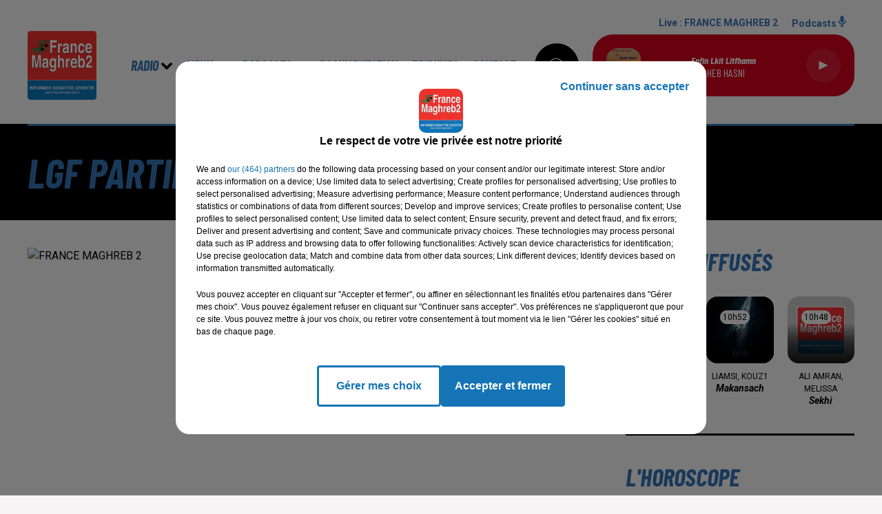

--- FILE ---
content_type: text/html; charset=utf-8
request_url: https://www.francemaghreb2.fr/lgf-partie-2-28-11-23
body_size: 13286
content:
<!DOCTYPE html><html lang="fr"><head><meta charSet="utf-8"/><meta name="viewport" content="width=device-width,initial-scale=1.0"/><link rel="shortcut icon" type="image/x-icon" href="/favicon.ico"/><link rel="icon" type="image/x-icon" href="/favicon.ico"/><meta name="robots" content="max-snippet:-1, max-image-preview:large, max-video-preview:-1"/><script type="text/javascript" src="https://common.lesindesradios.fr/tc_LesIndesRadios_web_header.js" charSet="utf-8"></script><script type="text/javascript"> 

                    // Environment
                     var tc_vars = new Array();
                     var tc_array_events = new Array();
                     tc_vars["radio_id"] = '';
                    
                     window.tc_vars =
                      {
                        env_template: 'homepage',
                        env_work: 'PROD',
                        env_country: 'FR',
                        env_language: 'FR',
                        env_device: 'd',
                        env_currency: 'EUR',
                        // Website tree structure
                        page_name : "App load",
                        site_Id : 5608,
                        id_container : 'a5cc0b7b-4f9d-4e99-8884-ef2753293aba',
                        user_logged: 'no',
                        user_id: '',
                        user_type: '',
                        user_email: '',
                        radio_id:'',
                        id_reservation: '',
                        type_reservation: '',
                        ville_reservation: '',
                        date_reservation: '',
                        etablissement: '',
                        nom_espace: '',
                        quantite_siege: '',
                        creneau_reservation: '',
                        service_supplementaire: '',
                        unitprice_tf: '',
                        unitprice_ati: '',
                        totalprice_tf: '',
                        totalprice_ati: ''
                      };
                  
                      </script><meta name="description" content="FRANCE MAGHREB 2 : Réécoutez les flash infos et les différentes chroniques de votre radio⬦"/><meta name="keywords" content="podcasts,replay,itunes,réécouter,iphone,android"/><title>Replay - FRANCE MAGHREB 2</title><link href="https://www.francemaghreb2.fr/lgf-partie-2-28-11-23" rel="canonical"/><meta property="twitter:title" content="Replay - FRANCE MAGHREB 2"/><meta property="og:title" content="Replay - FRANCE MAGHREB 2"/><meta property="og:url" content="https://www.francemaghreb2.fr/lgf-partie-2-28-11-23"/><meta property="og:description" content="FRANCE MAGHREB 2 : Réécoutez les flash infos et les différentes chroniques de votre radio⬦"/><meta property="twitter:description" content="FRANCE MAGHREB 2 : Réécoutez les flash infos et les différentes chroniques de votre radio⬦"/><meta property="twitter:card" content="summary"/><meta property="og:type" content="article"/><meta property="twitter:image:alt" content="LGF Partie 2 - 28/11/23"/><meta property="og:image:alt" content="LGF Partie 2 - 28/11/23"/><meta property="twitter:image" content="https://storage.gra.cloud.ovh.net/v1/AUTH_1db17c9a9c714ce39f508d240f11d920/octopus-bucket/1845bc70-fb8f-48a1-9108-bd37305241c5/58b7f34e-aa7c-4a2a-a5f0-577509c7c54e.jpg"/><meta property="og:image" content="https://storage.gra.cloud.ovh.net/v1/AUTH_1db17c9a9c714ce39f508d240f11d920/octopus-bucket/1845bc70-fb8f-48a1-9108-bd37305241c5/58b7f34e-aa7c-4a2a-a5f0-577509c7c54e.jpg"/><meta property="twitter:image:alt" content=""/><meta property="og:image:alt" content=""/><meta name="next-head-count" content="18"/><script type="text/tc_privacy" data-category="2">(function(w,d,s,l,i){w[l]=w[l]||[];w[l].push({'gtm.start':
new Date().getTime(),event:'gtm.js'});var f=d.getElementsByTagName(s)[0],
j=d.createElement(s),dl=l!='dataLayer'?'&l='+l:'';j.async=true;j.src=
'https://www.googletagmanager.com/gtm.js?id='+i+dl;f.parentNode.insertBefore(j,f);
})(window,document,'script','dataLayer','GTM-KM8J3KW');</script><link rel="stylesheet" type="text/css" href="/css/Statics2.css"/><link rel="stylesheet" type="text/css" href="/css/swiper-bundle.min.css"/><link href="/dynamics/8c45b55be/styles.css" rel="stylesheet" media="all"/><script>var apidata = {"radio":{"alias":"francemaghreb2","atId":628573,"background":null,"favicon":"https://bocir-medias-prod.s3.fr-par.scw.cloud/radios/francemaghreb2/images/favicon.vnd.microsoft.icon","fixedPlayer":false,"id":"DGzDUYFnS9","logoPosition":null,"maintenance":false,"metaDescription":"France Maghreb 2, la radio du vivre-ensemble. info - services - divertissement - musique - en relation avec l'AlgÃ©rie - le Maroc - la Tunisie - la Palestine - la Syrie - le Moyen-Orient - le monde ar","name":"FRANCE MAGHREB 2","neoWinnerData":null,"pages":{"archive":"BClyWebQRK","lateralMenu":null,"playerExterne":null,"siteMap":"7j2Du6yUu1"},"playerPosition":["header","footer"],"primaryHost":"www.francemaghreb2.fr","radioFooterLogo":null,"radioLogo":"https://bocir-medias-prod.s3.fr-par.scw.cloud/radios/francemaghreb2/images/logo.png","robotsUrl":"https://www.francemaghreb2.fr/sitemap.xml\n","structure":{"header":{"logo":"left","menuHasRadios":null,"menuSide":"left","minimized":{"active":true,"onScroll":true},"sticky":true},"player":{"bottom":{"active":true,"hasBroadcast":null,"hideOnScroll":null,"sticky":null},"externalParameters":null,"hasDetails":null,"top":{"active":true,"simpleButtons":null}},"radioGroup":null,"rossel":null},"theme":{"blockTitleFont":null,"darkColors":{"background":"#000000","muted":"#ffffff","text":"#ffffff"},"darkMode":false,"fontSizes":{"desktop":{"blockTitle":"3.6rem","chapo":"2.6rem","title":"6rem"},"mobile":{"blockTitle":"1.8rem","chapo":"1.6rem","title":"3.8rem"}},"footer":{"footerRadiosColor":null,"mainMenu":{"font":"barlowcondensed","fontSizes":{"desktop":"2rem","mobile":"2rem"},"italic":true,"menuColor":{"activeColor":"#3372b3","arrowColor":"#000000","hoverColor":"#3372b3","mainColor":"#ffffff"}},"secondMenu":{"font":"barlowcondensed","fontSizes":{"desktop":"1.5rem","mobile":"1.5rem"},"italic":true,"menuColor":{"activeColor":null,"arrowColor":null,"hoverColor":"#3372b3","mainColor":"#ffffff"}}},"footerColors":{"background":"#000000","muted":"#ffffff","text":"#ffffff"},"header":{"color":"#f6f4f4","menu":{"font":"barlowcondensed","fontSizes":{"desktop":"2rem","mobile":"2rem"},"italic":true,"menuColor":{"activeColor":"#3372b3","arrowColor":"#000000","hoverColor":"#3372b3","mainColor":"#3372b3"}},"splitLine":{"active":true,"color":"#3372b3","fullWidth":null}},"homepageFontSizes":null,"italicTitles":true,"lightColors":{"background":"#f6f4f4","muted":"#000000","text":"#000000"},"mainColor":"#3372b3","mainFont":"roboto","player":{"artistParameters":{"color":"#ffffff","font":"barlowcondensed","fontSize":"1.6rem"},"bar":{"color":"#3372b3","opacity":100},"mainColor":"#d0021b","titleParameters":{"color":"#ffffff","font":"barlowcondensed","fontSize":"1.4rem"}},"readMore":null,"readMoreFont":null,"rossel":null,"separators":null,"thumbnailBadgeFont":null,"thumbnailChipColor":null,"thumbnailResumeFont":null,"titlesFont":"barlowcondensed","titlesFontHomepage":null,"useMainColorForTitles":false},"timeZone":"Europe/Paris","titreSite":"France Maghreb 2","ts":"8c45b55be","urls":{"appstore":"https://apps.apple.com/fr/app/france-maghreb-2/id890453516","facebook":"https://www.facebook.com/francemaghreb2","instagram":"https://www.instagram.com/cfrancemaghreb2/","playstore":"https://play.google.com/store/apps/details?id=francemaghreb2.activities&hl=fr","twitter":"https://twitter.com/fmaghreb2","youtube":"https://www.youtube.com/user/francemaghreb2/"}},"menuMain":{"id":"cacQpB9E3k","items":[{"id":"7nW2x7SA5e","label":"Actu françaises","parentId":"xDv7clAoof","target":"/news/actualites-francaises-177/1"},{"id":"s4ZL30tq5f","label":"Emissions","parentId":"lPhfABkoZK","target":"/emissions"},{"id":"lPhfABkoZK","label":"Radio","parentId":null,"target":"/emissions"},{"id":"lSRae85fHW","label":"Parler islam ramadan","parentId":"7DwL4R9YX5","target":"/podcasts/parler-islam-ramadan-2019-208/1"},{"id":"Mh4c1pjxKZ","label":"Equipe","parentId":"lPhfABkoZK","target":"/equipes/1"},{"id":"rAUOJXcUeh","label":"Actu du maghreb","parentId":"xDv7clAoof","target":"/news/actualites-du-maghreb-179/1"},{"id":"R3LHyGux5u","label":"Titres diffusés","parentId":"lPhfABkoZK","target":"/ckoi"},{"id":"WRIdvs9eeI","label":"Le journal du ramadan","parentId":"7DwL4R9YX5","target":"/podcasts/le-journal-du-ramadan-210/1"},{"id":"xDv7clAoof","label":"News","parentId":null,"target":"/actualites/1"},{"id":"OqjBzB58sa","label":"Bonjour Maitre","parentId":"7DwL4R9YX5","target":"/podcasts/bonjour-maitre/1"},{"id":"MgsDnt4s6G","label":"Parler Islam","parentId":"7DwL4R9YX5","target":"/podcasts/parler-islam-166/1"},{"id":"jSPYUWObFR","label":"Le grand forum","parentId":"7DwL4R9YX5","target":"/podcasts/le-grand-forum-165/1"},{"id":"Du5cJGrT8j","label":"Actu internationale","parentId":"xDv7clAoof","target":"/news/actualite-internationale-187/1"},{"id":"QUKaMCt01g","label":"Alexis Dorian vous écoute","parentId":"7DwL4R9YX5","target":"/podcast/1"},{"id":"H9rDhyBemf","label":"Actu du monde arabo musulman","parentId":"xDv7clAoof","target":"/news/actualites-du-monde-arabo-musulman-181/1"},{"id":"7DwL4R9YX5","label":"Podcasts","parentId":null,"target":"/pdocasts/1"},{"id":"YLme4dyPQn","label":"Documentation","parentId":null,"target":"/documentation/1"},{"id":"UkrhbHmHkU","label":"Tribunes","parentId":null,"target":"/tribunes/1"},{"id":"OrwFDEbUqc","label":"Contact","parentId":null,"target":"/contact"}],"menuType":"MAIN"},"menuFooter":{"id":"ZFAydfYe5L","items":[{"id":"LcUk6HOomJ","label":"Mentions légales","parentId":null,"target":"/page/mentions-legales-10"},{"id":"CSVGUxkT3S","label":"Politique de confidentialité","parentId":null,"target":"/page/politique-de-confidentialite-39"},{"id":"0cXpmBxptx","label":"Gestion des cookies","parentId":null,"target":"javascript:tC.privacy.showPrivacyCenter()"},{"id":"p41v0Y7bNm","label":"Plan du site","parentId":null,"target":"/plan-du-site"}],"menuType":"FOOTER"},"mode":"light","ENDPOINT":"/graphql","zones":[{"group":null,"id":"OfraC94iXT","label":"FRANCE MAGHREB 2","stream":{"altCover":null,"bd":"https://streams.lesindesradios.fr/play/radios/francemaghreb2/qrezX0mFtC/any/60/sd52y.9xsFuWabMcnvL4%2BwnLz47fuv1FUHRaBVTEzjbpNV8so%3D?format=sd","displayOnWebsite":true,"geofootprint":"","hasStartOver":false,"hd":"https://streams.lesindesradios.fr/play/radios/francemaghreb2/qrezX0mFtC/any/60/sd52y.9xsFuWabMcnvL4%2BwnLz47fuv1FUHRaBVTEzjbpNV8so%3D?format=hd","hls":"https://streams.lesindesradios.fr/play/radios/francemaghreb2/qrezX0mFtC/any/60/sd52y.9xsFuWabMcnvL4%2BwnLz47fuv1FUHRaBVTEzjbpNV8so%3D?format=hls","id":"qrezX0mFtC","idMds":"2174546520932614341","imageUrl":"https://bocir-medias-prod.s3.fr-par.scw.cloud/radios/francemaghreb2/radiostream/qrezX0mFtC/vignette.png","label":"FRANCE MAGHREB 2","parentId":null,"streamFormat":"Hd","type":"RADIO"}}],"webradios":[],"radiostreams":[{"altCover":null,"bd":"https://streams.lesindesradios.fr/play/radios/francemaghreb2/qrezX0mFtC/any/60/sd52y.9xsFuWabMcnvL4%2BwnLz47fuv1FUHRaBVTEzjbpNV8so%3D?format=sd","displayOnWebsite":true,"geofootprint":"","hasStartOver":false,"hd":"https://streams.lesindesradios.fr/play/radios/francemaghreb2/qrezX0mFtC/any/60/sd52y.9xsFuWabMcnvL4%2BwnLz47fuv1FUHRaBVTEzjbpNV8so%3D?format=hd","hls":"https://streams.lesindesradios.fr/play/radios/francemaghreb2/qrezX0mFtC/any/60/sd52y.9xsFuWabMcnvL4%2BwnLz47fuv1FUHRaBVTEzjbpNV8so%3D?format=hls","id":"qrezX0mFtC","idMds":"2174546520932614341","imageUrl":"https://bocir-medias-prod.s3.fr-par.scw.cloud/radios/francemaghreb2/radiostream/qrezX0mFtC/vignette.png","label":"FRANCE MAGHREB 2","parentId":null,"streamFormat":"Hd","type":"RADIO"}],"podcastsLink":"/niM5acvCKq","images":{"from":["https://bocir-prod-bucket","https://bocir-medias-prod"],"to":"https://medias.lesindesradios.fr"},"taggingData":{"radioIdCmp":628573,"headerCmp":"https://common.lesindesradios.fr/tc_LesIndesRadios_web_header.js","bodyCmp":"https://common.lesindesradios.fr/tc_LesIndesRadios_web_body.js","scriptCmp":null},"eventTypes":[{"id":"2vrkFGibaz","name":"Festival"},{"id":"aJ12q7gGN4","name":"Salon/Foire"},{"id":"AnrKnnsvFK","name":"Matchs Sportifs"},{"id":"bSfTbDV5PT","name":"Autre"},{"id":"CSGjqBRjRT","name":"Sport"},{"id":"F8vnMfo2w0","name":"Loto"},{"id":"fHL3OXAeKc","name":"Théâtre"},{"id":"h6QtWFmvTg","name":"Exposition"},{"id":"iZLWZswuHl","name":"Rallies"},{"id":"kd5nt1GhGw","name":"Kermesse"},{"id":"Ktk85c2Pgt","name":"Fête"},{"id":"kVSs4cI5Qv","name":"Défilé de mode"},{"id":"Nbyg2ko8dZ","name":"Brocante"},{"id":"nKvE4LPZvK","name":"Ateliers"},{"id":"oexf66jvgE","name":"Foires"},{"id":"r5ifJ78YOQ","name":"Concert"},{"id":"UGyjJA4qz1","name":"Courses pédestres"},{"id":"wk9Yu07DfH","name":"Conférences"}]};
</script><noscript data-n-css=""></noscript><script defer="" nomodule="" src="/_next/static/chunks/polyfills-c67a75d1b6f99dc8.js"></script><script src="/_next/static/chunks/webpack-74d3eef7a263d7ef.js" defer=""></script><script src="/_next/static/chunks/framework-03cd576e71e4cd66.js" defer=""></script><script src="/_next/static/chunks/main-d2ba44903cd47711.js" defer=""></script><script src="/_next/static/chunks/pages/_app-1f09d01423f32803.js" defer=""></script><script src="/_next/static/chunks/pages/%5B%5B...proxy+%5D%5D-7891cb9699c51b1e.js" defer=""></script><script src="/_next/static/cshfCXOD5hTEPTVy3uK5x/_buildManifest.js" defer=""></script><script src="/_next/static/cshfCXOD5hTEPTVy3uK5x/_ssgManifest.js" defer=""></script></head><body class="mode--light"><iframe id="iframe-connect" style="display:none"></iframe><script type="text/javascript"> 
                    // Environment
                     var tc_vars = new Array();
                     tc_vars["radio_id"] = '';
                   </script><div id="__next"><div class="Global media-max-height-lg"><header class="Header  bg--header 
    
    
    
    HasSeparator
    IsFixed
    
    
    
    
    
    
    
    HasPlayer
    
  " id="Header"><div class="container"><div class="HeaderContainer "><a class="HeaderLogo" href="/"><span class="logo" style="cursor:pointer"><img src="https://medias.lesindesradios.fr/t:app(web)/t:r(unknown)/fit-in/300x2000/filters:format(webp)/filters:quality(100)/radios/francemaghreb2/images/logo.png" alt="logo"/></span></a><div class="HeaderToggler"><button type="button" class="btn"><i class="icon"><svg version="1.1" xmlns="http://www.w3.org/2000/svg" xmlns:xlink="http://www.w3.org/1999/xlink" class="menu" x="0px" y="0px" viewBox="0 0 20 20" xml:space="preserve"><path d="M0,16v-2h20v2H0z M0,11V9h20v2H0z M0,6V4h20v2H0z"></path></svg></i></button></div><div class="HeaderNavContainer" id="HeaderNavContainer"><div class="" style="display:flex;flex:1 1 1px;flex-direction:column"><nav class="HeaderNav"><div class="MenuTop"><div class="isNotMobile "><div class="collapseHeader "><ul class="nav"><li class="nav-item dropdown "><a href="/emissions" class="dropdown-toggle nav-link"> <!-- -->Radio</a><div class="dropdown-menu  "><a class="dropdown-item" href="/emissions">Emissions</a><a class="dropdown-item" href="/equipes/1">Equipe</a><a class="dropdown-item" href="/ckoi">Titres diffusés</a></div></li><li class="nav-item dropdown "><a href="/actualites/1" class="dropdown-toggle nav-link"> <!-- -->News</a><div class="dropdown-menu  "><a class="dropdown-item" href="/news/actualites-francaises-177/1">Actu françaises</a><a class="dropdown-item" href="/news/actualites-du-maghreb-179/1">Actu du maghreb</a><a class="dropdown-item" href="/news/actualite-internationale-187/1">Actu internationale</a><a class="dropdown-item" href="/news/actualites-du-monde-arabo-musulman-181/1">Actu du monde arabo musulman</a></div></li><li class="nav-item dropdown "><a href="/pdocasts/1" class="dropdown-toggle nav-link"> <!-- -->Podcasts</a><div class="dropdown-menu  "><a class="dropdown-item" href="/podcasts/parler-islam-ramadan-2019-208/1">Parler islam ramadan</a><a class="dropdown-item" href="/podcasts/le-journal-du-ramadan-210/1">Le journal du ramadan</a><a class="dropdown-item" href="/podcasts/bonjour-maitre/1">Bonjour Maitre</a><a class="dropdown-item" href="/podcasts/parler-islam-166/1">Parler Islam</a><a class="dropdown-item" href="/podcasts/le-grand-forum-165/1">Le grand forum</a><a class="dropdown-item" href="/podcast/1">Alexis Dorian vous écoute</a></div></li><li class="nav-item "><a class="nav-link" href="/documentation/1"> <!-- -->Documentation</a></li><li class="nav-item "><a class="nav-link" href="/tribunes/1"> <!-- -->Tribunes</a></li><li class="nav-item "><a class="nav-link" href="/contact"> <!-- -->Contact</a></li></ul></div></div></div></nav></div></div><div class="HeaderSearch"><a class="btn 
  
   " aria-label="Rechercher" href="/recherche"><i class="icon"><svg version="1.1" xmlns="http://www.w3.org/2000/svg" xmlns:xlink="http://www.w3.org/1999/xlink" class="search" x="0px" y="0px" viewBox="0 0 20 20" xml:space="preserve"><path d="M17.8,16.4l-2.1-2.1c0,0,0,0-0.1,0c2.1-2.7,1.9-6.7-0.6-9.1c-2.7-2.7-7.2-2.7-9.9,0c-2.7,2.7-2.7,7.2,0,9.9 C6.4,16.3,8.1,17,10,17c1.5,0,3-0.5,4.2-1.4c0,0,0,0,0,0.1l2.1,2.1c0.4,0.4,1,0.4,1.4,0C18.2,17.4,18.2,16.8,17.8,16.4z M5.8,14.2 c-2.3-2.3-2.3-6.1,0-8.5c2.3-2.3,6.1-2.3,8.5,0c2.3,2.3,2.3,6.1,0,8.5C13.1,15.4,11.6,16,10,16C8.4,16,6.9,15.4,5.8,14.2z"></path></svg></i></a></div><div class="HeaderAside"><nav class="HeaderSources"><ul class="nav"><li class="nav-item "><a class="nav-link" href="/lgf-partie-2-28-11-23#">Live : <!-- --> <!-- -->FRANCE MAGHREB 2</a></li><li class="nav-item "><a class="nav-link" href="/niM5acvCKq"> <!-- -->Podcasts<i class="icon"><svg version="1.1" xmlns="http://www.w3.org/2000/svg" xmlns:xlink="http://www.w3.org/1999/xlink" class="podcast" x="0px" y="0px" viewBox="0 0 20 20" xml:space="preserve"><path d="M11,15.9C11,15.9,11,16,11,15.9l0,2.1h1c0.6,0,1,0.4,1,1s-0.4,1-1,1H8c-0.6,0-1-0.4-1-1s0.4-1,1-1h1v-2 c0,0,0-0.1,0-0.1C5.6,15.4,3,12.5,3,9c0-0.6,0.4-1,1-1s1,0.4,1,1c0,2.8,2.2,5,5,5s5-2.2,5-5c0-0.6,0.4-1,1-1s1,0.4,1,1 C17,12.5,14.4,15.4,11,15.9z M10,12c1.7,0,3-1.3,3-3V3c0-1.7-1.3-3-3-3S7,1.3,7,3v6C7,10.7,8.3,12,10,12z"></path></svg></i></a></li></ul></nav><div class="block bg--player Player PlayerSmall"></div></div></div></div></header><main class="Main"><script type="application/ld+json">{"@context":"http://schema.org","@type":"NewsArticle","mainEntityOfPage":{"@type":"WebPage","@id":"https://google.com/article"},"headline":"LGF Partie 2 - 28/11/23","datePublished":"2023-11-28T15:35:48.000Z","publisher":{"@type":"Organization","name":"FRANCE MAGHREB 2","logo":{"@type":"ImageObject","url":"https://bocir-medias-prod.s3.fr-par.scw.cloud/radios/francemaghreb2/images/logo.png"}},"author":{"@type":"Organization","name":"FRANCE MAGHREB 2"},"image":[null]}</script><div id="PlayerDetailsOverlay" class="PlayerDetailsOverlay hidden"></div><section class="section bg--dark CONTENT" id="section0"><div class="container"><h1 id="titre" class="h1 block title">LGF Partie 2 - 28/11/23</h1></div></section><section class="section bg--section-light CONTENT" id="section1"><div class="container"><div class="row"><div class="col col-10 col-md-7"><div class="block Audio"><div class="AudioArticle"><div class="row row-alt-7 gutters-md grid"><div class="col-7 col-md-3"><div class="thumbnail "><figure class="media ratio--1-1" style="align-items:center;justify-content:center"><img class="" src="https://storage.gra.cloud.ovh.net/v1/AUTH_1db17c9a9c714ce39f508d240f11d920/octopus-bucket/1845bc70-fb8f-48a1-9108-bd37305241c5/58b7f34e-aa7c-4a2a-a5f0-577509c7c54e.jpg" alt="FRANCE MAGHREB 2" width="1" height="1"/></figure><div class="resume"><div class="AudioPlayer"><div class="AudioControl"></div><div class="AudioProgress"></div></div></div></div></div><div class="col-7 col-md-4"><div class="col-10 col-md-7"><div style="margin-top:15px" class="resume"><div class="AudioBadges"><ul class="list-inline"></ul></div><div class="AudioActions"><ul class="list-inline"></ul></div></div><p class="lead">Le Grand Forum</p></div></div></div><div class="AudioPlayer playing d-flex align-items-center "><div class="AudioControl"><button type="button" class="btn 
  
   "><i class="icon"><svg version="1.1" xmlns="http://www.w3.org/2000/svg" xmlns:xlink="http://www.w3.org/1999/xlink" class="play" x="0px" y="0px" viewBox="0 0 20 20" xml:space="preserve"><path d="M18,10L2,18V2L18,10z"></path></svg></i></button></div><div class="AudioProgress"><div class="progress-bar"><div class="progress-bar-container"><div class="progress-bar-range"><input class="range" type="range" min="0" max="0" step="0.1" value="0"/><div class="load" style="width:10%;transition:width 0.5s linear"></div><div class="progress" style="width:0%;transition:width 0.5s linear"></div></div><div class="progress-bar-current">0:00</div><div class="progress-bar-max">13 min 39 sec</div></div></div></div></div><div class="AudioActions"><ul class="list-inline"></ul></div><p class="date">28 novembre 2023 - 13 min 39 sec</p><h3 class="h3">LGF Partie 2 - 28/11/23</h3><ul class="list-inline"><li class="list-inline-item"><div><div></div><a href="https://api.octopus.saooti.com/podcast/download/411512.mp3?origin=rss" class="btn 
   btn--primary
   btn-sm " target="_blank" download="LGF Partie 2 - 28/11/23"><i class="icon"><svg version="1.1" xmlns="http://www.w3.org/2000/svg" xmlns:xlink="http://www.w3.org/1999/xlink" class="download" x="0px" y="0px" viewBox="0 0 20 20" xml:space="preserve"><path d="M 17 9 h -4 V 3 H 7 v 6 H 3 l 7 7 l 7 -7 z M 3 18 v 2 h 14 v -2 z"></path></svg></i></a></div></li></ul><div class="footer"><div style="margin-right:10px"><button type="button" class="btn 
   btn--primary
   btn-sm disabled " disabled=""><i class="icon"><svg version="1.1" xmlns="http://www.w3.org/2000/svg" xmlns:xlink="http://www.w3.org/1999/xlink" class="arrow-left" x="0px" y="0px" viewBox="0 0 20 20" xml:space="preserve"><path d="M8.2,14.2L4,10l1.4-1.4l2.8-2.8c0.4-0.4,1-0.4,1.4,0c0.4,0.4,0.4,1,0,1.4L7.8,9H15c0.6,0,1,0.4,1,1s-0.4,1-1,1H7.8l1.8,1.8 c0.4,0.4,0.4,1,0,1.4c-0.2,0.2-0.4,0.3-0.7,0.3C8.7,14.5,8.4,14.4,8.2,14.2z"></path></svg></i></button></div><div><button type="button" class="btn 
   btn--primary
   btn-sm disabled " disabled=""><i class="icon"><svg version="1.1" xmlns="http://www.w3.org/2000/svg" xmlns:xlink="http://www.w3.org/1999/xlink" class="arrow-right" x="0px" y="0px" viewBox="0 0 20 20" xml:space="preserve"><path d="M11.8,5.8L16,10l-1.4,1.4l-2.8,2.8c-0.4,0.4-1,0.4-1.4,0c-0.4-0.4-0.4-1,0-1.4l1.8-1.8H5c-0.6,0-1-0.4-1-1s0.4-1,1-1h7.2 l-1.8-1.8c-0.4-0.4-0.4-1,0-1.4c0.2-0.2,0.4-0.3,0.7-0.3C11.3,5.5,11.6,5.6,11.8,5.8z"></path></svg></i></button></div></div></div></div></div><div class="col col-10 col-md-3 Aside"><div class="block TopTitles" id="remonteeTitresMusicaux_kiqkwb0g0"><div class="heading 

  "><h2 class="title h2  ">Titres diffusés</h2></div><div class="toptitle-loader-height" style="display:flex;align-items:center;justify-content:center"><div class="loader" style="width:80px;height:80px"></div></div></div><hr class="hr"/><div class="block Horoscope" id="remonteeHoroscopes_kiqkwb0g2"><div class="heading 

  "><h2 class="title h2  ">L&#x27;horoscope</h2></div><div class="row row-alt-3 grid gutters-sm"><div class="col-1"><a class="thumbnail " href="/horoscope?signe=belier"><figure class="media" style="display:block"><span class="img bg--primary"><i class="icon"><svg version="1.1" xmlns="http://www.w3.org/2000/svg" xmlns:xlink="http://www.w3.org/1999/xlink" class="aries" x="0px" y="0px" viewBox="0 0 20 20" xml:space="preserve"><path d="M13.6,2.5c-1.6,0-2.9,0.9-3.6,2.3C9.4,3.4,8,2.5,6.4,2.5c-2.2,0-3.9,1.8-3.9,3.9c0,1,0.4,2,1.1,2.7c0,0.1,0.2,0.1,0.3,0.1c0.1,0,0.2,0,0.3-0.1c0.2-0.2,0.2-0.4,0-0.5C3.5,8,3.2,7.2,3.2,6.4c0-1.8,1.4-3.2,3.2-3.2s3.2,1.4,3.2,3.2v10.7c0,0.2,0.2,0.4,0.4,0.4s0.4-0.2,0.4-0.4c0-1.8,0-3.2,0-4.1c0-1.5,0-3.7,0-6.6c0-1.8,1.4-3.2,3.2-3.2c1.8,0,3.2,1.4,3.2,3.2c0,0.8-0.3,1.6-0.8,2.2c-0.2,0.2-0.2,0.4,0,0.5c0.2,0.2,0.4,0.2,0.5,0c0.7-0.7,1.1-1.7,1.1-2.7C17.5,4.2,15.8,2.5,13.6,2.5z"></path></svg></i></span></figure><div class="resume"><h3 class="sign">Bélier</h3></div></a></div><div class="col-1"><a class="thumbnail " href="/horoscope?signe=taureau"><figure class="media" style="display:block"><span class="img bg--primary"><i class="icon"><svg version="1.1" xmlns="http://www.w3.org/2000/svg" xmlns:xlink="http://www.w3.org/1999/xlink" class="taurus" x="0px" y="0px" viewBox="0 0 20 20" xml:space="preserve"><path d="M14.3,12.4c0,2.4-1.9,4.3-4.3,4.3s-4.3-1.9-4.3-4.3c0-2.4,1.9-4.3,4.3-4.3S14.3,10.1,14.3,12.4z M16.8,2.5c-1.9,0-2.9,1.4-3.7,2.6c-0.8,1.2-1.6,2.3-3.1,2.3S7.7,6.3,6.9,5.1C6.1,3.9,5.1,2.5,3.2,2.5C3,2.5,2.9,2.7,2.9,2.9c0,0.2,0.2,0.4,0.4,0.4c1.5,0,2.3,1.1,3.1,2.3c0.6,0.8,1.1,1.7,2,2.1C6.4,8.4,5,10.3,5,12.4c0,2.8,2.3,5,5,5s5-2.3,5-5c0-2.2-1.4-4.1-3.3-4.7c0.9-0.5,1.5-1.4,2-2.1c0.8-1.2,1.6-2.3,3.1-2.3c0.2,0,0.4-0.2,0.4-0.4C17.1,2.7,17,2.5,16.8,2.5z"></path></svg></i></span></figure><div class="resume"><h3 class="sign">Taureau</h3></div></a></div><div class="col-1"><a class="thumbnail " href="/horoscope?signe=gemeaux"><figure class="media" style="display:block"><span class="img bg--primary"><i class="icon"><svg version="1.1" xmlns="http://www.w3.org/2000/svg" xmlns:xlink="http://www.w3.org/1999/xlink" class="gemini" x="0px" y="0px" viewBox="0 0 20 20" xml:space="preserve"><path d="M7.7,14.5V5.5C8.4,5.7,9.2,5.8,10,5.8c0.8,0,1.5-0.1,2.3-0.3v9c-0.7-0.2-1.5-0.3-2.3-0.3C9.2,14.2,8.4,14.2,7.7,14.5zM13,14.8V5.2c1.1-0.5,2-1.2,2.8-2.1c0.1-0.2,0.1-0.4,0-0.5c-0.2-0.1-0.4-0.1-0.5,0C13.9,4.2,12,5.1,10,5.1C8,5.1,6,4.2,4.8,2.6c-0.1-0.2-0.4-0.2-0.5,0C4.1,2.7,4,3,4.2,3.1C5,4,5.9,4.8,7,5.2v9.5c-1.1,0.5-2,1.2-2.8,2.1c-0.1,0.2-0.1,0.4,0,0.5c0.2,0.1,0.4,0.1,0.5,0C6,15.8,8,14.9,10,14.9c2,0,3.9,0.9,5.2,2.5c0.1,0.1,0.2,0.2,0.3,0.2c0.1,0,0.2,0,0.2-0.1c0.2-0.1,0.2-0.4,0-0.5C15,16,14.1,15.2,13,14.8z"></path></svg></i></span></figure><div class="resume"><h3 class="sign">Gémeaux</h3></div></a></div><div class="col-1"><a class="thumbnail " href="/horoscope?signe=cancer"><figure class="media" style="display:block"><span class="img bg--primary"><i class="icon"><svg version="1.1" xmlns="http://www.w3.org/2000/svg" xmlns:xlink="http://www.w3.org/1999/xlink" class="cancer" x="0px" y="0px" viewBox="0 0 20 20" xml:space="preserve"><path d="M7,4.3c-1.3,0-2.4,1.1-2.4,2.4C4.6,8,5.7,9.1,7,9.1S9.4,8,9.4,6.7C9.4,5.4,8.3,4.3,7,4.3z M10.2,2.5c2.3,0,4.4,0.8,5.9,2.2c0.2,0.2,0.2,0.4,0,0.5c-0.2,0.2-0.4,0.2-0.5,0c-1.3-1.2-3.2-2-5.3-2c-1,0-1.8,0.2-2.5,0.4c1.4,0.3,2.5,1.5,2.5,3.1c0,1.7-1.4,3.2-3.2,3.2c-1.7,0-3.2-1.4-3.2-3.2c0-0.6,0.1-1.1,0.4-1.5C4.5,4.7,6.1,2.5,10.2,2.5z M13,10.9c-1.3,0-2.4,1.1-2.4,2.4c0,1.3,1.1,2.4,2.4,2.4s2.4-1.1,2.4-2.4C15.4,12,14.3,10.9,13,10.9z M12.9,10.2c1.7,0,3.2,1.4,3.2,3.2c0,0.6-0.1,1.1-0.4,1.5c-0.2,0.5-1.8,2.7-5.9,2.7c-2.3,0-4.4-0.8-5.8-2.2c-0.2-0.2-0.2-0.4,0-0.5c0.2-0.2,0.4-0.2,0.5,0c1.3,1.2,3.2,2,5.3,2c1,0,1.8-0.2,2.5-0.4c-1.4-0.3-2.5-1.5-2.5-3.1C9.8,11.6,11.2,10.2,12.9,10.2z"></path></svg></i></span></figure><div class="resume"><h3 class="sign">Cancer</h3></div></a></div><div class="col-1"><a class="thumbnail " href="/horoscope?signe=lion"><figure class="media" style="display:block"><span class="img bg--primary"><i class="icon"><svg version="1.1" xmlns="http://www.w3.org/2000/svg" xmlns:xlink="http://www.w3.org/1999/xlink" class="leo" x="0px" y="0px" viewBox="0 0 20 20" xml:space="preserve"><path d="M6.1,13.9c-1.1,0-1.9-0.8-1.9-1.9c0-1.1,0.8-1.9,1.9-1.9c1.1,0,1.9,0.8,1.9,1.9C7.9,13.1,7.1,13.9,6.1,13.9zM16.2,14.5c-0.2,0-0.4,0.2-0.4,0.4c0,1.1-0.8,1.9-1.9,1.9c-1.1,0-1.9-0.8-1.9-1.9c0-1.3,0.8-2.3,1.7-3.3c1-1.2,2-2.4,2-4.2c0-2.7-2.2-4.9-4.9-4.9S6.1,4.7,6.1,7.4c0,0.7,0.2,1.5,0.5,2.1c-0.2,0-0.3,0-0.5,0c-1.5,0-2.6,1.2-2.6,2.6s1.2,2.6,2.6,2.6c1.5,0,2.6-1.2,2.6-2.6c0-0.7-0.3-1.3-0.8-1.9C7.2,9.4,6.8,8.4,6.8,7.4c0-2.3,1.8-4.1,4.1-4.1c2.3,0,4.1,1.8,4.1,4.1c0,1.5-0.9,2.6-1.8,3.7c-0.9,1.1-1.9,2.3-1.9,3.8c0,1.5,1.2,2.6,2.6,2.6c1.5,0,2.6-1.2,2.6-2.6C16.6,14.7,16.4,14.5,16.2,14.5z"></path></svg></i></span></figure><div class="resume"><h3 class="sign">Lion</h3></div></a></div><div class="col-1"><a class="thumbnail " href="/horoscope?signe=vierge"><figure class="media" style="display:block"><span class="img bg--primary"><i class="icon"><svg version="1.1" xmlns="http://www.w3.org/2000/svg" xmlns:xlink="http://www.w3.org/1999/xlink" class="virgo" x="0px" y="0px" viewBox="0 0 20 20" xml:space="preserve"><path d="M13.1,7.5c0-0.8,0.6-1.4,1.4-1.4c0.8,0,1.4,0.6,1.4,1.4c0,0.3-0.2,0.7-0.3,0.9c-0.2,0.3-2.5,3.4-2.5,3.4V7.5z M16.3,14.9c-0.2,0-0.4,0.2-0.4,0.4c0,0.8-0.6,1.4-1.4,1.4c-0.8,0-1.4-0.6-1.4-1.4v-2.2l3.1-4.2c0.3-0.4,0.5-0.9,0.5-1.4c0-1.2-0.9-2.2-2.2-2.2c-0.6,0-1.1,0.2-1.4,0.5V4.6c0,0,0,0,0,0c0-1.2-1-2-2.2-2c-0.8,0-1.4,0.4-1.8,0.9C8.7,3,8,2.6,7.3,2.6C6.5,2.6,5.8,3,5.5,3.5C5.1,3,4.5,2.6,3.7,2.6C3.5,2.6,3.3,2.7,3.3,3c0,0.2,0.2,0.4,0.4,0.4c0.8,0,1.4,0.6,1.4,1.4v8.3c0,0.2,0.2,0.4,0.4,0.4c0.2,0,0.4-0.2,0.4-0.4V4.8v0c0-0.8,0.6-1.4,1.4-1.4c0.8,0,1.4,0.6,1.4,1.4v8.3c0,0.2,0.2,0.4,0.4,0.4c0.2,0,0.4-0.2,0.4-0.4V4.7c0-0.8,0.6-1.4,1.4-1.4c0.8,0,1.4,0.6,1.4,1.4v8.1l-2.8,3.8c-0.1,0.2-0.1,0.4,0.1,0.5c0.1,0,0.2,0.1,0.2,0.1c0.1,0,0.2,0,0.3-0.2l2.2-3v1.2c0,1.2,0.9,2.2,2.2,2.2c1.2,0,2.2-1,2.2-2.2C16.7,15,16.5,14.9,16.3,14.9z"></path></svg></i></span></figure><div class="resume"><h3 class="sign">Vierge</h3></div></a></div><div class="col-1"><a class="thumbnail " href="/horoscope?signe=balance"><figure class="media" style="display:block"><span class="img bg--primary"><i class="icon"><svg version="1.1" xmlns="http://www.w3.org/2000/svg" xmlns:xlink="http://www.w3.org/1999/xlink" class="libra" x="0px" y="0px" viewBox="0 0 20 20" xml:space="preserve"><path d="M17.1,13.6h-4.4c-0.2,0-0.3-0.1-0.4-0.3c0-0.2,0-0.3,0.2-0.4c1.5-0.9,2.4-2.5,2.4-4.2c0-2.7-2.2-4.9-4.9-4.9C7.3,3.8,5.1,6,5.1,8.7c0,1.7,0.9,3.3,2.4,4.2c0.1,0.1,0.2,0.3,0.2,0.4c0,0.2-0.2,0.3-0.4,0.3H2.9c-0.2,0-0.4-0.2-0.4-0.4s0.2-0.4,0.4-0.4h3.3c-1.1-1-1.8-2.5-1.8-4.1c0-3.1,2.5-5.6,5.6-5.6s5.6,2.5,5.6,5.6c0,1.6-0.7,3.1-1.8,4.1h3.3c0.2,0,0.4,0.2,0.4,0.4S17.4,13.6,17.1,13.6z M2.9,15.9L2.9,15.9c-0.2,0-0.4,0.2-0.4,0.4c0,0.2,0.2,0.4,0.4,0.4h14.3l0,0c0.2,0,0.3-0.2,0.3-0.4c0-0.2-0.2-0.4-0.4-0.4H2.9z"></path></svg></i></span></figure><div class="resume"><h3 class="sign">Balance</h3></div></a></div><div class="col-1"><a class="thumbnail " href="/horoscope?signe=scorpion"><figure class="media" style="display:block"><span class="img bg--primary"><i class="icon"><svg version="1.1" xmlns="http://www.w3.org/2000/svg" xmlns:xlink="http://www.w3.org/1999/xlink" class="scorpio" x="0px" y="0px" viewBox="0 0 20 20" xml:space="preserve"><path d="M16.6,15.4l-1.1-1.5c-0.1-0.2-0.4-0.2-0.5-0.1c-0.2,0.1-0.2,0.4-0.1,0.5l0.7,0.9h-1.1c-0.8,0-1.4-0.6-1.4-1.4V4.7c0-1.2-0.9-2.1-2.2-2.1c-0.8,0-1.4,0.4-1.8,0.9C8.7,2.9,8,2.6,7.3,2.6c-0.8,0-1.4,0.3-1.8,0.9c-0.4-0.6-1.1-1-1.8-1c-0.2,0-0.4,0.2-0.4,0.4s0.2,0.4,0.4,0.4c0.8,0,1.4,0.6,1.4,1.4V13c0,0.2,0.2,0.4,0.4,0.4c0.2,0,0.4-0.2,0.4-0.4V4.7c0-0.8,0.6-1.4,1.4-1.4s1.4,0.6,1.4,1.4V13c0,0.2,0.2,0.4,0.4,0.4c0.2,0,0.4-0.2,0.4-0.4V4.7c0-0.8,0.6-1.4,1.4-1.4c0.8,0,1.4,0.6,1.4,1.4v9.1c0,1.2,0.9,2.2,2.2,2.2h1.1l-0.7,0.9c-0.1,0.2-0.1,0.4,0.1,0.5c0.1,0,0.2,0.1,0.2,0.1c0.1,0,0.2,0,0.3-0.2l1.1-1.5C16.7,15.7,16.7,15.6,16.6,15.4z"></path></svg></i></span></figure><div class="resume"><h3 class="sign">Scorpion</h3></div></a></div><div class="col-1"><a class="thumbnail " href="/horoscope?signe=sagittaire"><figure class="media" style="display:block"><span class="img bg--primary"><i class="icon"><svg version="1.1" xmlns="http://www.w3.org/2000/svg" xmlns:xlink="http://www.w3.org/1999/xlink" class="sagittarius" x="0px" y="0px" viewBox="0 0 20 20" xml:space="preserve"><path d="M17.1,2.5h-5.7c-0.2,0-0.4,0.2-0.4,0.4s0.2,0.4,0.4,0.4h4.8l-9.1,9.1L4.5,9.7C4.4,9.6,4.2,9.6,4,9.7c-0.2,0.2-0.2,0.4,0,0.5l2.6,2.6l-4,4c-0.2,0.2-0.2,0.4,0,0.5c0.1,0.1,0.2,0.1,0.3,0.1c0.1,0,0.2,0,0.3-0.1l4-4L9.7,16c0.1,0.1,0.2,0.1,0.3,0.1s0.2,0,0.3-0.1c0.2-0.2,0.2-0.4,0-0.5l-2.6-2.6l9.1-9.1v4.8c0,0.2,0.2,0.4,0.4,0.4c0.2,0,0.4-0.2,0.4-0.4V2.9C17.5,2.6,17.4,2.5,17.1,2.5z"></path></svg></i></span></figure><div class="resume"><h3 class="sign">Sagittaire</h3></div></a></div><div class="col-1"><a class="thumbnail " href="/horoscope?signe=capricorne"><figure class="media" style="display:block"><span class="img bg--primary"><i class="icon"><svg version="1.1" xmlns="http://www.w3.org/2000/svg" xmlns:xlink="http://www.w3.org/1999/xlink" class="capricorn" x="0px" y="0px" viewBox="0 0 20 20" xml:space="preserve"><path d="M14.1,16.7c-1.3,0-2.3-1.1-2.3-2.3v-0.8l0.5-0.6c0.5-0.6,1.1-1,1.9-1c1.3,0,2.3,1,2.3,2.3C16.4,15.6,15.3,16.7,14.1,16.7z M14.1,11.3c-0.9,0-1.8,0.4-2.3,1.1V5.6c0-1.7-1.4-3.1-3.1-3.1c-1.2,0-2.2,0.6-2.7,1.6c-0.5-1-1.5-1.6-2.7-1.6C3,2.5,2.9,2.6,2.9,2.9c0,0.2,0.2,0.4,0.4,0.4c1.3,0,2.3,1.1,2.3,2.3v9.2c0,0.2,0.2,0.4,0.4,0.4c0.2,0,0.4-0.2,0.4-0.4V5.6c0-1.3,1-2.3,2.3-2.3s2.3,1,2.3,2.3v7.8l-2.6,3.5c-0.1,0.2-0.1,0.4,0.1,0.5c0.1,0,0.2,0.1,0.2,0.1c0.1,0,0.2,0,0.3-0.2l2-2.7c0.1,1.6,1.5,2.8,3.1,2.8c1.7,0,3.1-1.4,3.1-3.1S15.8,11.3,14.1,11.3z"></path></svg></i></span></figure><div class="resume"><h3 class="sign">Capricorne</h3></div></a></div><div class="col-1"><a class="thumbnail " href="/horoscope?signe=verseau"><figure class="media" style="display:block"><span class="img bg--primary"><i class="icon"><svg version="1.1" xmlns="http://www.w3.org/2000/svg" xmlns:xlink="http://www.w3.org/1999/xlink" class="aquarius" x="0px" y="0px" viewBox="0 0 20 20" xml:space="preserve"><path d="M12.4,5.1c0.2,0,0.4,0.2,0.4,0.4c0,1.1,0.9,2,2,2c1.1,0,2-0.9,2-2c0-0.2,0.2-0.4,0.4-0.4c0.2,0,0.4,0.2,0.4,0.4c0,1.5-1.2,2.7-2.7,2.7c-1.1,0-1.9-0.6-2.4-1.4C11.9,7.7,11,8.2,10,8.2S8.1,7.7,7.6,6.9C7.1,7.7,6.3,8.2,5.3,8.2C3.7,8.2,2.5,7,2.5,5.5c0-0.2,0.2-0.4,0.4-0.4c0.2,0,0.4,0.2,0.4,0.4c0,1.1,0.9,2,2,2c1.1,0,2-0.9,2-2c0-0.2,0.2-0.4,0.4-0.4C7.9,5.1,8,5.2,8,5.5c0,1.1,0.9,2,2,2s2-0.9,2-2C12,5.2,12.1,5.1,12.4,5.1L12.4,5.1z M12.4,11.8c0.2,0,0.4,0.2,0.4,0.4c0,1.1,0.9,2,2,2c1.1,0,2-0.9,2-2c0-0.2,0.2-0.4,0.4-0.4c0.2,0,0.4,0.2,0.4,0.4c0,1.5-1.2,2.7-2.7,2.7c-1.1,0-1.9-0.6-2.4-1.4c-0.5,0.8-1.4,1.4-2.4,1.4s-1.9-0.6-2.4-1.4c-0.5,0.8-1.4,1.4-2.4,1.4c-1.5,0-2.8-1.2-2.8-2.7c0-0.2,0.2-0.4,0.4-0.4c0.2,0,0.4,0.2,0.4,0.4c0,1.1,0.9,2,2,2c1.1,0,2-0.9,2-2c0-0.2,0.2-0.4,0.4-0.4c0.2,0,0.4,0.2,0.4,0.4c0,1.1,0.9,2,2,2c1.1,0,2-0.9,2-2C12,11.9,12.1,11.8,12.4,11.8L12.4,11.8z"></path></svg></i></span></figure><div class="resume"><h3 class="sign">Verseau</h3></div></a></div><div class="col-1"><a class="thumbnail " href="/horoscope?signe=poissons"><figure class="media" style="display:block"><span class="img bg--primary"><i class="icon"><svg version="1.1" xmlns="http://www.w3.org/2000/svg" xmlns:xlink="http://www.w3.org/1999/xlink" class="pisces" x="0px" y="0px" viewBox="0 0 20 20" xml:space="preserve"><path d="M16,9.6h-3.8c0.1-2.6,0.8-4.9,2.1-6.5c0.2-0.2,0.1-0.4,0-0.5c-0.2-0.2-0.4-0.1-0.5,0c-1.4,1.8-2.3,4.3-2.3,7h-3c-0.1-2.7-0.9-5.3-2.3-7C6,2.5,5.8,2.5,5.6,2.6C5.5,2.8,5.5,3,5.6,3.1c1.3,1.6,2.1,3.9,2.1,6.5H4c-0.2,0-0.4,0.2-0.4,0.4c0,0.2,0.2,0.4,0.4,0.4h3.8c-0.1,2.6-0.8,4.9-2.1,6.5c-0.2,0.2-0.1,0.4,0,0.5c0.1,0.1,0.2,0.1,0.2,0.1c0.1,0,0.2,0,0.3-0.2c1.4-1.7,2.3-4.3,2.3-7h3c0.1,2.7,0.9,5.3,2.3,7c0.1,0.1,0.2,0.2,0.3,0.2c0.1,0,0.2,0,0.2-0.1c0.2-0.2,0.2-0.4,0-0.5c-1.3-1.6-2.1-4-2.1-6.5H16c0.2,0,0.4-0.2,0.4-0.4C16.4,9.8,16.2,9.6,16,9.6z"></path></svg></i></span></figure><div class="resume"><h3 class="sign">Poissons</h3></div></a></div></div></div><div class="block TopTitles" id="remonteeTitresMusicaux_kiqkwb0g3"><div class="heading 

  "><h2 class="title h2  ">LE TOP</h2></div><div class="toptitle-loader-height" style="display:flex;align-items:center;justify-content:center"><div class="loader" style="width:80px;height:80px"></div></div></div><hr class="hr"/></div></div></div></section></main><footer class="Footer  bg--footer "><section class="section undefined" id="footer"><div class="container"><a class="FooterLogo" href="/"><span class="logo"><img src="https://medias.lesindesradios.fr/t:app(web)/t:r(unknown)/filters:format(webp)/filters:quality(100)/radios/francemaghreb2/images/logo.png" alt="logo"/></span></a><nav class="FooterNav"><ul class="nav"><li class="nav-item dropdown "><a href="/emissions" class="dropdown-toggle nav-link"> <!-- -->Radio</a><div class="dropdown-menu  "><a class="dropdown-item" href="/emissions">Emissions</a><a class="dropdown-item" href="/equipes/1">Equipe</a><a class="dropdown-item" href="/ckoi">Titres diffusés</a></div></li><li class="nav-item dropdown "><a href="/actualites/1" class="dropdown-toggle nav-link"> <!-- -->News</a><div class="dropdown-menu  "><a class="dropdown-item" href="/news/actualites-francaises-177/1">Actu françaises</a><a class="dropdown-item" href="/news/actualites-du-maghreb-179/1">Actu du maghreb</a><a class="dropdown-item" href="/news/actualite-internationale-187/1">Actu internationale</a><a class="dropdown-item" href="/news/actualites-du-monde-arabo-musulman-181/1">Actu du monde arabo musulman</a></div></li><li class="nav-item dropdown "><a href="/pdocasts/1" class="dropdown-toggle nav-link"> <!-- -->Podcasts</a><div class="dropdown-menu  "><a class="dropdown-item" href="/podcasts/parler-islam-ramadan-2019-208/1">Parler islam ramadan</a><a class="dropdown-item" href="/podcasts/le-journal-du-ramadan-210/1">Le journal du ramadan</a><a class="dropdown-item" href="/podcasts/bonjour-maitre/1">Bonjour Maitre</a><a class="dropdown-item" href="/podcasts/parler-islam-166/1">Parler Islam</a><a class="dropdown-item" href="/podcasts/le-grand-forum-165/1">Le grand forum</a><a class="dropdown-item" href="/podcast/1">Alexis Dorian vous écoute</a></div></li><li class="nav-item "><a class="nav-link" href="/documentation/1"> <!-- -->Documentation</a></li><li class="nav-item "><a class="nav-link" href="/tribunes/1"> <!-- -->Tribunes</a></li><li class="nav-item "><a class="nav-link" href="/contact"> <!-- -->Contact</a></li></ul></nav><nav class="FooterSocial"><ul class="nav"><li class="nav-item" style="margin-right:3px"><a href="https://apps.apple.com/fr/app/france-maghreb-2/id890453516" class="btn 
   btn--light
   btn-sm " target="_blank" aria-label="Suivez-nous sur appstore"><i class="icon"><svg version="1.1" xmlns="http://www.w3.org/2000/svg" xmlns:xlink="http://www.w3.org/1999/xlink" class="apple" x="0px" y="0px" viewBox="0 0 20 20" xml:space="preserve"><path d="M15.6,13.3c-0.2,0.5-0.5,0.9-0.8,1.4c-0.3,0.4-0.6,0.8-1,1.2c-0.3,0.3-0.8,0.5-1.2,0.5 c-0.4,0-0.8-0.1-1.2-0.3c-0.4-0.2-0.8-0.3-1.2-0.3c-0.4,0-0.9,0.1-1.3,0.3c-0.3,0.2-0.7,0.3-1.1,0.3c-0.5,0-0.9-0.2-1.3-0.6 c-0.4-0.4-0.7-0.8-1-1.2c-0.5-0.7-0.8-1.4-1.1-2.1c-0.3-0.8-0.4-1.7-0.4-2.5c0-0.8,0.2-1.7,0.6-2.4C5,7,5.5,6.6,6,6.3 C6.5,6,7.1,5.8,7.7,5.8c0.5,0,0.9,0.1,1.3,0.3c0.3,0.1,0.7,0.3,1.1,0.3c0.4-0.1,0.8-0.2,1.2-0.4c0.5-0.2,1-0.3,1.6-0.3 c1.1,0,2,0.5,2.7,1.4c-1,0.5-1.6,1.6-1.6,2.7c0,0.8,0.3,1.7,1,2.2c0.3,0.3,0.6,0.5,1,0.6C15.8,12.9,15.7,13.1,15.6,13.3L15.6,13.3z M12.9,2.7c0,0.7-0.3,1.4-0.8,2c-0.5,0.7-1.3,1.1-2.2,1.1c0-0.1,0-0.2,0-0.3c0-0.7,0.3-1.4,0.8-2c0.3-0.3,0.6-0.6,1-0.7 c0.4-0.2,0.7-0.3,1.1-0.3C12.9,2.5,12.9,2.6,12.9,2.7L12.9,2.7z"></path></svg></i></a></li><li class="nav-item" style="margin-right:3px"><a href="https://www.facebook.com/francemaghreb2" class="btn 
   btn--light
   btn-sm " target="_blank" aria-label="Suivez-nous sur Facebook"><i class="icon"><svg version="1.1" xmlns="http://www.w3.org/2000/svg" xmlns:xlink="http://www.w3.org/1999/xlink" class="facebook" x="0px" y="0px" viewBox="0 0 20 20" xml:space="preserve"><path d="M11.1,17v-6.4h2.1l0.3-2.5h-2.5V6.5c0-0.7,0.2-1.2,1.2-1.2h1.3V3.1C13,3,12.4,3,11.7,3c-1.7-0.1-3.1,1.1-3.2,2.8 c0,0.2,0,0.3,0,0.5v1.8H6.4v2.5h2.1V17H11.1z"></path></svg></i></a></li><li class="nav-item" style="margin-right:3px"><a href="https://www.instagram.com/cfrancemaghreb2/" class="btn 
   btn--light
   btn-sm " target="_blank" aria-label="Suivez-nous sur Instagram"><i class="icon"><svg version="1.1" xmlns="http://www.w3.org/2000/svg" xmlns:xlink="http://www.w3.org/1999/xlink" class="instagram" x="0px" y="0px" viewBox="0 0 20 20" xml:space="preserve"><path d="M10.9,3c1.1,0,1.4,0,2,0c0.6,0,1.2,0.1,1.7,0.3c0.5,0.2,0.9,0.5,1.2,0.8c0.4,0.3,0.6,0.8,0.8,1.2C16.8,6,16.9,6.5,17,7.1 c0,0.7,0,0.9,0,2.4v1c0,1.5,0,1.7,0,2.4c0,0.6-0.1,1.2-0.3,1.7c-0.2,0.5-0.5,0.9-0.8,1.2c-0.3,0.4-0.8,0.6-1.2,0.8 c-0.5,0.2-1.1,0.3-1.7,0.3c-0.7,0-0.9,0-2.4,0h-1c-1.5,0-1.7,0-2.4,0c-0.6,0-1.2-0.1-1.7-0.3c-0.5-0.2-0.9-0.5-1.2-0.8 c-0.4-0.3-0.6-0.8-0.8-1.2C3.2,14,3.1,13.5,3,12.9c0-0.6,0-0.9,0-2V9.1c0-1.1,0-1.4,0-2c0-0.6,0.1-1.2,0.3-1.7 c0.2-0.5,0.5-0.9,0.8-1.2c0.3-0.4,0.8-0.6,1.2-0.8C6,3.2,6.5,3.1,7.1,3c0.6,0,0.9,0,2,0L10.9,3z M10.9,4.3H9.1c-1.1,0-1.4,0-2,0 c-0.4,0-0.9,0.1-1.3,0.2C5.6,4.7,5.3,4.8,5.1,5.1C4.8,5.3,4.7,5.6,4.5,5.9C4.4,6.3,4.3,6.7,4.3,7.2c0,0.6,0,0.9,0,2v1.7 c0,1.1,0,1.4,0,2c0,0.4,0.1,0.9,0.2,1.3c0.1,0.3,0.3,0.6,0.5,0.8c0.2,0.2,0.5,0.4,0.8,0.5c0.4,0.2,0.9,0.2,1.3,0.2c0.7,0,1,0,2.8,0 h0.2c1.6,0,1.9,0,2.6,0c0.4,0,0.9-0.1,1.3-0.2c0.3-0.1,0.6-0.3,0.8-0.5c0.2-0.2,0.4-0.5,0.5-0.8c0.2-0.4,0.2-0.9,0.2-1.3 c0-0.7,0-1,0-2.8V9.7c0-1.6,0-1.9,0-2.6c0-0.4-0.1-0.9-0.2-1.3c-0.1-0.3-0.3-0.6-0.5-0.8c-0.2-0.2-0.5-0.4-0.8-0.5 c-0.4-0.2-0.9-0.2-1.3-0.2C12.2,4.3,12,4.3,10.9,4.3L10.9,4.3z M10,6.4c2,0,3.6,1.6,3.6,3.6c0,2-1.6,3.6-3.6,3.6 c-2,0-3.6-1.6-3.6-3.6C6.4,8,8,6.4,10,6.4z M10,7.7c-1.3,0-2.3,1-2.3,2.3c0,0,0,0,0,0c0,1.3,1,2.3,2.3,2.3c0,0,0,0,0,0 c1.3,0,2.3-1,2.3-2.3c0,0,0,0,0,0C12.3,8.7,11.3,7.7,10,7.7C10,7.7,10,7.7,10,7.7z M13.7,5.4c0.5,0,0.8,0.4,0.8,0.8l0,0 c0,0.5-0.4,0.8-0.8,0.8l0,0c-0.5,0-0.8-0.4-0.8-0.8l0,0C12.9,5.8,13.3,5.4,13.7,5.4C13.7,5.4,13.7,5.4,13.7,5.4L13.7,5.4z"></path></svg></i></a></li><li class="nav-item" style="margin-right:3px"><a href="https://play.google.com/store/apps/details?id=francemaghreb2.activities&amp;hl=fr" class="btn 
   btn--light
   btn-sm " target="_blank" aria-label="Suivez-nous sur playstore"><i class="icon"><svg version="1.1" xmlns="http://www.w3.org/2000/svg" xmlns:xlink="http://www.w3.org/1999/xlink" class="android" x="0px" y="0px" viewBox="0 0 20 20" xml:space="preserve"><path d="M13.7,7.3c0.2,0,0.3,0.1,0.3,0.3V13c0,0.8-0.5,1.5-1.3,1.6h0V17c0,0.6-0.4,1-1,1c-0.5,0-1-0.4-1-1v-2.3H9.3V17 c0,0.6-0.4,1-1,1c-0.5,0-1-0.4-1-1v-2.4C6.6,14.5,6,13.8,6,13V7.7c0-0.2,0.1-0.3,0.3-0.3H13.7L13.7,7.3z M4.3,7.3c0.5,0,1,0.4,1,1 V13c0,0.6-0.4,1-1,1c-0.5,0-1-0.4-1-1V8.3C3.3,7.8,3.8,7.3,4.3,7.3z M15.7,7.3c0.5,0,1,0.4,1,1V13c0,0.6-0.4,1-1,1c-0.5,0-1-0.4-1-1 V8.3C14.7,7.8,15.1,7.3,15.7,7.3L15.7,7.3z M13.2,2.1c0.1,0.1,0.1,0.3,0,0.5l0,0l-0.8,0.8c1,0.7,1.6,1.8,1.6,3 c0,0.2-0.1,0.3-0.3,0.3H6.3C6.2,6.7,6,6.5,6,6.3l0,0c0-1.2,0.6-2.3,1.5-2.9l0,0L6.8,2.6c-0.1-0.1-0.1-0.3,0-0.5C6.9,2,7.1,2,7.2,2.1 l0,0L8.2,3c1.1-0.5,2.4-0.5,3.6,0l0,0l0.9-0.9l0,0C12.9,2,13.1,2,13.2,2.1C13.2,2.1,13.2,2.1,13.2,2.1z M8.3,4.7C8.2,4.7,8,4.8,8,5 l0,0c0,0.2,0.1,0.3,0.3,0.3c0,0,0,0,0,0c0.2,0,0.3-0.1,0.3-0.3c0,0,0,0,0,0C8.7,4.8,8.5,4.7,8.3,4.7L8.3,4.7z M11.7,4.7 c-0.2,0-0.3,0.1-0.3,0.3l0,0c0,0.2,0.1,0.3,0.3,0.3c0,0,0,0,0,0C11.9,5.3,12,5.2,12,5c0,0,0,0,0,0C12,4.8,11.8,4.7,11.7,4.7 L11.7,4.7z"></path></svg></i></a></li><li class="nav-item" style="margin-right:3px"><a href="https://twitter.com/fmaghreb2" class="btn 
   btn--light
   btn-sm " target="_blank" aria-label="Suivez-nous sur Twitter"><i class="icon"><svg version="1.1" xmlns="http://www.w3.org/2000/svg" xmlns:xlink="http://www.w3.org/1999/xlink" class="twitter" x="0px" y="0px" viewBox="0 0 20 20" xml:space="preserve"><path d="M14.3134 2.5H16.6135L11.5884 8.85385L17.5 17.5H12.8713L9.24593 12.2562L5.09769 17.5H2.7962L8.17098 10.7038L2.5 2.5H7.24621L10.5232 7.29308L14.3134 2.5ZM13.5061 15.9769H14.7806L6.55368 3.94308H5.186L13.5061 15.9769Z"></path></svg></i></a></li><li class="nav-item" style="margin-right:3px"><a href="https://www.youtube.com/user/francemaghreb2/" class="btn 
   btn--light
   btn-sm " target="_blank" aria-label="Suivez-nous sur YouTube"><i class="icon"><svg version="1.1" xmlns="http://www.w3.org/2000/svg" xmlns:xlink="http://www.w3.org/1999/xlink" class="youtube" x="0px" y="0px" viewBox="0 0 20 20" xml:space="preserve"><path d="M17.5,6.2c-0.2-0.7-0.7-1.2-1.4-1.4C14.9,4.5,10,4.5,10,4.5s-4.9,0-6.1,0.3C3.2,5,2.7,5.6,2.5,6.2C2.2,7.5,2.2,10,2.2,10 s0,2.5,0.3,3.8c0.2,0.7,0.7,1.2,1.4,1.4c1.2,0.3,6.1,0.3,6.1,0.3s4.9,0,6.1-0.3c0.7-0.2,1.2-0.7,1.4-1.4c0.3-1.2,0.3-3.8,0.3-3.8 S17.8,7.5,17.5,6.2z M8.4,12.3V7.7l4.1,2.3L8.4,12.3z"></path></svg></i></a></li></ul></nav><div class="FooterPlayer"></div><nav class="FooterLegal"><ul class="nav"><li class="nav-item "><a class="nav-link" href="/page/mentions-legales-10"> <!-- -->Mentions légales</a></li><li class="nav-item "><a class="nav-link" href="/page/politique-de-confidentialite-39"> <!-- -->Politique de confidentialité</a></li><li class="nav-item "><a class="nav-link" href="javascript:tC.privacy.showPrivacyCenter()"> <!-- -->Gestion des cookies</a></li><li class="nav-item "><a class="nav-link" href="/plan-du-site"> <!-- -->Plan du site</a></li></ul></nav></div></section></footer><svg class="ClipPath"><clipPath id="chevron" clipPathUnits="objectBoundingBox"><path d="M0.976,0.114 L0.928,0.038 C0.911,0.013,0.892,0,0.87,0 C0.847,0,0.828,0.013,0.812,0.038 L0.5,0.533 L0.188,0.038 C0.172,0.013,0.153,0,0.13,0 C0.108,0,0.089,0.013,0.072,0.038 L0.024,0.114 C0.008,0.14,0,0.171,0,0.207 C0,0.243,0.008,0.274,0.024,0.298 L0.442,0.961 C0.458,0.987,0.477,1,0.5,1 C0.523,1,0.542,0.987,0.558,0.961 L0.976,0.298 C0.992,0.273,1,0.243,1,0.207 C1,0.171,0.992,0.141,0.976,0.114"></path></clipPath></svg></div></div><script id="__NEXT_DATA__" type="application/json">{"props":{"pageProps":{"page":{"__typename":"Page","canonical":"https://www.francemaghreb2.fr/lgf-partie-2-28-11-23","category":null,"categoryId":null,"createdBy":"Synchronisation Automatique","doNotAmp":null,"doNotIndex":false,"doNotIndexGoogle":false,"id":"ekmeEFMWaz","name":"LGF Partie 2 - 28/11/23","pageContent":{"__typename":"PageContent","blocsData":"{\"titre\":{\"content\":\"LGF Partie 2 - 28/11/23\"},\"category\":{\"categoryIds\":[\"OIwQc5UWsz\"]},\"episodePodcast\":{\"episodeId\":\"rsgJRXuaaR\",\"hideDownload\":false},\"reseauxsociaux\":{\"socialNetworks\":[\"facebook\",\"twitter\",\"linkedin\"]}}","data":{"__typename":"PageContentDataType","locationZoneIds":null},"model":{"__typename":"Model","attributes":{"__typename":"ModelAttributes","locationZone":true},"contentType":"podcast","id":"SThpEZOpvd","pagebuilder":"{\"sections\":[{\"layout\":\"1\",\"blocsByColumn\":[[{\"id\":\"category\",\"format\":\"10\",\"name\":\"category\",\"data\":{}},{\"id\":\"titre\",\"format\":\"10\",\"name\":\"titre\",\"data\":{}}]],\"color\":\"inverse\"},{\"layout\":\"7/3\",\"blocsByColumn\":[[{\"id\":\"episodePodcast\",\"format\":\"7\",\"name\":\"episodePodcast\",\"data\":{}},{\"id\":\"chapo\",\"format\":\"7\",\"name\":\"chapo\",\"data\":{}},{\"id\":\"corps\",\"format\":\"7\",\"name\":\"corps\",\"data\":{}},{\"id\":\"imagePrincipale\",\"format\":\"7\",\"name\":\"imagePrincipale\",\"data\":{}}],[{\"id\":\"remonteeTitresMusicaux_kiqkwb0g0\",\"format\":\"3\",\"name\":\"remonteeTitresMusicaux\",\"data\":{\"thumbnailsStyle\":\"vertical\",\"thumbnailsPerRow\":3,\"rowsPerPage\":1,\"imagesStyle\":\"roundedEdges\",\"liftsType\":\"broadcastTracks\",\"titleOnModel\":\"Titres diffusés\",\"linkType\":\"free\",\"seeMoreLink\":false}},{\"id\":\"remonteeHoroscopes_kiqkwb0g2\",\"format\":\"3\",\"name\":\"remonteeHoroscopes\",\"data\":{\"thumbnailsStyle\":\"vertical\",\"thumbnailsPerRow\":3,\"title\":\"L'horoscope\",\"definedOnModel\":true}},{\"id\":\"sliderEmissions_kiqkwb0g1\",\"format\":\"3\",\"name\":\"sliderEmissions\",\"data\":{\"displayedElements\":[\"title\",\"hours\"],\"title\":\"Émissions du jour\",\"showCategoryId\":\"6SS73Cz1ab\",\"definedOnModel\":true,\"formatImage\":\"large\",\"slidesPerView\":1,\"autoplay\":true,\"linkType\":\"reference\"}},{\"id\":\"remonteeTitresMusicaux_kiqkwb0g3\",\"format\":\"3\",\"name\":\"remonteeTitresMusicaux\",\"data\":{\"thumbnailsStyle\":\"vertical\",\"thumbnailsPerRow\":3,\"rowsPerPage\":2,\"imagesStyle\":\"roundedEdges\",\"liftsType\":\"topTracks\",\"titleOnModel\":\"LE TOP\",\"linkType\":\"reference\"}}]]}]}","type":"CONTENT"},"updatedAt":"2023-11-30T15:35:20.000Z"},"pageData":null,"previewUrl":"https://storage.gra.cloud.ovh.net/v1/AUTH_1db17c9a9c714ce39f508d240f11d920/octopus-bucket/1845bc70-fb8f-48a1-9108-bd37305241c5/58b7f34e-aa7c-4a2a-a5f0-577509c7c54e.jpg","publishedDate":"2023-11-28T15:35:48.000Z","seo":{"__typename":"SEO","description":"%%site%% : Réécoutez les flash infos et les différentes chroniques de votre radio⬦","keywords":"podcasts,replay,itunes,réécouter,iphone,android","title":"Replay - %%site%%"},"slug":"/lgf-partie-2-28-11-23","withoutHeaderFooter":false},"title":"LGF Partie 2 - 28/11/23","host":"www.francemaghreb2.fr","fetchedContent":{"episodePodcast":{"__typename":"Episode","author":"","description":"","duration":"13 min 39 sec","enclosureUrl":"https://api.octopus.saooti.com/podcast/download/411512.mp3?origin=rss","imageUrl":"https://storage.gra.cloud.ovh.net/v1/AUTH_1db17c9a9c714ce39f508d240f11d920/octopus-bucket/1845bc70-fb8f-48a1-9108-bd37305241c5/58b7f34e-aa7c-4a2a-a5f0-577509c7c54e.jpg","keywords":"","podcastId":"Y9RXK2MifX","publicationDate":"2023-11-28T15:35:48.000Z","subscriptionLinks":null,"subtitle":"Le Grand Forum","title":"LGF Partie 2 - 28/11/23"},"remonteeTitresMusicaux_kiqkwb0g0":{"__typename":"ContentResult","seeMoreSlug":null},"remonteeTitresMusicaux_kiqkwb0g3":{"__typename":"ContentResult","seeMoreSlug":null},"sliderEmissions_kiqkwb0g1":{"__typename":"Programmation","programmation":[{"__typename":"DayProgrammation","label":"Lundi","subItems":[]},{"__typename":"DayProgrammation","label":"Mardi","subItems":[]},{"__typename":"DayProgrammation","label":"Mercredi","subItems":[]},{"__typename":"DayProgrammation","label":"Jeudi","subItems":[]},{"__typename":"DayProgrammation","label":"Vendredi","subItems":[]},{"__typename":"DayProgrammation","label":"Samedi","subItems":[]},{"__typename":"DayProgrammation","label":"Dimanche","subItems":[]}],"seeMoreSlug":null}},"pageContext":{"slug":"/lgf-partie-2-28-11-23","categoryId":null,"pageCategories":["OIwQc5UWsz"],"host":"www.francemaghreb2.fr","withoutHeaderFooter":false,"doNotIndexGoogle":false,"tags":null,"locationZonesIds":null,"modelType":"CONTENT","modelContentType":"podcast"},"chapo":null},"__N_SSP":true},"page":"/[[...proxy+]]","query":{"proxy+":["lgf-partie-2-28-11-23"]},"buildId":"cshfCXOD5hTEPTVy3uK5x","isFallback":false,"isExperimentalCompile":false,"gssp":true,"scriptLoader":[]}</script><span><!-- Google Tag Manager (noscript) -->
<noscript><iframe src="https://www.googletagmanager.com/ns.html?id=GTM-KM8J3KW"
height="0" width="0" style="display:none;visibility:hidden"></iframe></noscript>
<!-- End Google Tag Manager (noscript) --></span><span><style type="text/css">
h2.title.h1 {
    color: #3372b3 !important;
}
h2.title.h2 {
    color: #3372b3 !important;
}
h1#titre {
    color: #3372b3 !important;
}
</style></span></body></html>